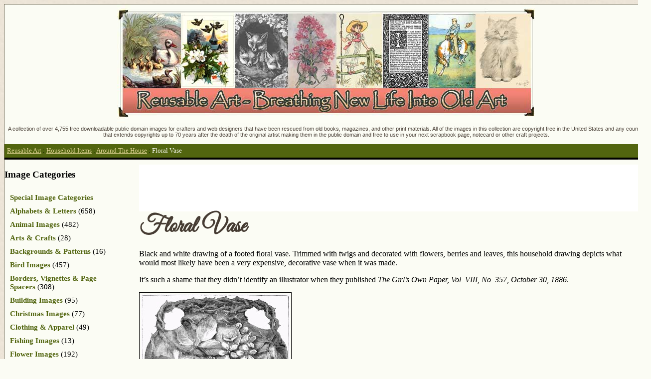

--- FILE ---
content_type: text/html; charset=UTF-8
request_url: https://www.reusableart.com/household-16.html
body_size: 9235
content:
<!DOCTYPE html>

<html lang="en-US">

<head>

<meta charset="UTF-8" />

<meta name="viewport" content="width=device-width" />

<title>Floral Vase - ReusableArt.com</title>

<meta name="viewport" content="width=device-width, initial-scale=1"/>

<link rel="profile" href="http://gmpg.org/xfn/11" />



<script type="text/javascript">
/* <![CDATA[ */
window.JetpackScriptData = {"site":{"icon":"","title":"ReusableArt.com","host":"unknown","is_wpcom_platform":false}};
/* ]]> */
</script>
<meta name='robots' content='index, follow, max-image-preview:large, max-snippet:-1, max-video-preview:-1' />
	<style>img:is([sizes="auto" i], [sizes^="auto," i]) { contain-intrinsic-size: 3000px 1500px }</style>
	
	<!-- This site is optimized with the Yoast SEO plugin v25.5 - https://yoast.com/wordpress/plugins/seo/ -->
	<meta name="description" content="Black and white drawing of a footed floral vase." />
	<link rel="canonical" href="https://www.reusableart.com/household-16.html" />
	<meta property="og:locale" content="en_US" />
	<meta property="og:type" content="article" />
	<meta property="og:title" content="Floral Vase - ReusableArt.com" />
	<meta property="og:description" content="Black and white drawing of a footed floral vase." />
	<meta property="og:url" content="https://www.reusableart.com/household-16.html" />
	<meta property="og:site_name" content="ReusableArt.com" />
	<meta property="article:published_time" content="2012-03-28T03:54:19+00:00" />
	<meta property="article:modified_time" content="2014-03-15T03:55:06+00:00" />
	<meta property="og:image" content="https://www.reusableart.com/wp-content/uploads/2014/03/household-16.jpg" />
	<meta property="og:image:width" content="300" />
	<meta property="og:image:height" content="254" />
	<meta property="og:image:type" content="image/jpeg" />
	<meta name="author" content="Michele" />
	<meta name="twitter:label1" content="Written by" />
	<meta name="twitter:data1" content="Michele" />
	<script type="application/ld+json" class="yoast-schema-graph">{"@context":"https://schema.org","@graph":[{"@type":"WebPage","@id":"https://www.reusableart.com/household-16.html","url":"https://www.reusableart.com/household-16.html","name":"Floral Vase - ReusableArt.com","isPartOf":{"@id":"https://www.reusableart.com/#website"},"primaryImageOfPage":{"@id":"https://www.reusableart.com/household-16.html#primaryimage"},"image":{"@id":"https://www.reusableart.com/household-16.html#primaryimage"},"thumbnailUrl":"https://www.reusableart.com/wp-content/uploads/2014/03/household-16.jpg","datePublished":"2012-03-28T03:54:19+00:00","dateModified":"2014-03-15T03:55:06+00:00","author":{"@id":"https://www.reusableart.com/#/schema/person/d7dfec51f6392d1fa0128c9e32fd4d8a"},"description":"Black and white drawing of a footed floral vase.","breadcrumb":{"@id":"https://www.reusableart.com/household-16.html#breadcrumb"},"inLanguage":"en-US","potentialAction":[{"@type":"ReadAction","target":["https://www.reusableart.com/household-16.html"]}]},{"@type":"ImageObject","inLanguage":"en-US","@id":"https://www.reusableart.com/household-16.html#primaryimage","url":"https://www.reusableart.com/wp-content/uploads/2014/03/household-16.jpg","contentUrl":"https://www.reusableart.com/wp-content/uploads/2014/03/household-16.jpg","width":300,"height":254},{"@type":"BreadcrumbList","@id":"https://www.reusableart.com/household-16.html#breadcrumb","itemListElement":[{"@type":"ListItem","position":1,"name":"Reusable Art","item":"https://www.reusableart.com/"},{"@type":"ListItem","position":2,"name":"Household Items","item":"https://www.reusableart.com/house"},{"@type":"ListItem","position":3,"name":"Around The House","item":"https://www.reusableart.com/house/household-items"},{"@type":"ListItem","position":4,"name":"Floral Vase"}]},{"@type":"WebSite","@id":"https://www.reusableart.com/#website","url":"https://www.reusableart.com/","name":"ReusableArt.com","description":"","potentialAction":[{"@type":"SearchAction","target":{"@type":"EntryPoint","urlTemplate":"https://www.reusableart.com/?s={search_term_string}"},"query-input":{"@type":"PropertyValueSpecification","valueRequired":true,"valueName":"search_term_string"}}],"inLanguage":"en-US"},{"@type":"Person","@id":"https://www.reusableart.com/#/schema/person/d7dfec51f6392d1fa0128c9e32fd4d8a","name":"Michele","image":{"@type":"ImageObject","inLanguage":"en-US","@id":"https://www.reusableart.com/#/schema/person/image/","url":"https://secure.gravatar.com/avatar/0dab669fe67f05d987d37553038ea21e7b6348062eb4b51177bd61ff7e79fe2b?s=96&d=mm&r=g","contentUrl":"https://secure.gravatar.com/avatar/0dab669fe67f05d987d37553038ea21e7b6348062eb4b51177bd61ff7e79fe2b?s=96&d=mm&r=g","caption":"Michele"}}]}</script>
	<!-- / Yoast SEO plugin. -->


<link rel='dns-prefetch' href='//secure.gravatar.com' />
<link rel='dns-prefetch' href='//stats.wp.com' />
<link rel='dns-prefetch' href='//v0.wordpress.com' />
<link rel="alternate" type="application/rss+xml" title="ReusableArt.com &raquo; Feed" href="https://www.reusableart.com/feed" />
<link rel="alternate" type="application/rss+xml" title="ReusableArt.com &raquo; Comments Feed" href="https://www.reusableart.com/comments/feed" />
<script type="text/javascript">
/* <![CDATA[ */
window._wpemojiSettings = {"baseUrl":"https:\/\/s.w.org\/images\/core\/emoji\/16.0.1\/72x72\/","ext":".png","svgUrl":"https:\/\/s.w.org\/images\/core\/emoji\/16.0.1\/svg\/","svgExt":".svg","source":{"concatemoji":"https:\/\/www.reusableart.com\/wp-includes\/js\/wp-emoji-release.min.js?ver=6.8.3"}};
/*! This file is auto-generated */
!function(s,n){var o,i,e;function c(e){try{var t={supportTests:e,timestamp:(new Date).valueOf()};sessionStorage.setItem(o,JSON.stringify(t))}catch(e){}}function p(e,t,n){e.clearRect(0,0,e.canvas.width,e.canvas.height),e.fillText(t,0,0);var t=new Uint32Array(e.getImageData(0,0,e.canvas.width,e.canvas.height).data),a=(e.clearRect(0,0,e.canvas.width,e.canvas.height),e.fillText(n,0,0),new Uint32Array(e.getImageData(0,0,e.canvas.width,e.canvas.height).data));return t.every(function(e,t){return e===a[t]})}function u(e,t){e.clearRect(0,0,e.canvas.width,e.canvas.height),e.fillText(t,0,0);for(var n=e.getImageData(16,16,1,1),a=0;a<n.data.length;a++)if(0!==n.data[a])return!1;return!0}function f(e,t,n,a){switch(t){case"flag":return n(e,"\ud83c\udff3\ufe0f\u200d\u26a7\ufe0f","\ud83c\udff3\ufe0f\u200b\u26a7\ufe0f")?!1:!n(e,"\ud83c\udde8\ud83c\uddf6","\ud83c\udde8\u200b\ud83c\uddf6")&&!n(e,"\ud83c\udff4\udb40\udc67\udb40\udc62\udb40\udc65\udb40\udc6e\udb40\udc67\udb40\udc7f","\ud83c\udff4\u200b\udb40\udc67\u200b\udb40\udc62\u200b\udb40\udc65\u200b\udb40\udc6e\u200b\udb40\udc67\u200b\udb40\udc7f");case"emoji":return!a(e,"\ud83e\udedf")}return!1}function g(e,t,n,a){var r="undefined"!=typeof WorkerGlobalScope&&self instanceof WorkerGlobalScope?new OffscreenCanvas(300,150):s.createElement("canvas"),o=r.getContext("2d",{willReadFrequently:!0}),i=(o.textBaseline="top",o.font="600 32px Arial",{});return e.forEach(function(e){i[e]=t(o,e,n,a)}),i}function t(e){var t=s.createElement("script");t.src=e,t.defer=!0,s.head.appendChild(t)}"undefined"!=typeof Promise&&(o="wpEmojiSettingsSupports",i=["flag","emoji"],n.supports={everything:!0,everythingExceptFlag:!0},e=new Promise(function(e){s.addEventListener("DOMContentLoaded",e,{once:!0})}),new Promise(function(t){var n=function(){try{var e=JSON.parse(sessionStorage.getItem(o));if("object"==typeof e&&"number"==typeof e.timestamp&&(new Date).valueOf()<e.timestamp+604800&&"object"==typeof e.supportTests)return e.supportTests}catch(e){}return null}();if(!n){if("undefined"!=typeof Worker&&"undefined"!=typeof OffscreenCanvas&&"undefined"!=typeof URL&&URL.createObjectURL&&"undefined"!=typeof Blob)try{var e="postMessage("+g.toString()+"("+[JSON.stringify(i),f.toString(),p.toString(),u.toString()].join(",")+"));",a=new Blob([e],{type:"text/javascript"}),r=new Worker(URL.createObjectURL(a),{name:"wpTestEmojiSupports"});return void(r.onmessage=function(e){c(n=e.data),r.terminate(),t(n)})}catch(e){}c(n=g(i,f,p,u))}t(n)}).then(function(e){for(var t in e)n.supports[t]=e[t],n.supports.everything=n.supports.everything&&n.supports[t],"flag"!==t&&(n.supports.everythingExceptFlag=n.supports.everythingExceptFlag&&n.supports[t]);n.supports.everythingExceptFlag=n.supports.everythingExceptFlag&&!n.supports.flag,n.DOMReady=!1,n.readyCallback=function(){n.DOMReady=!0}}).then(function(){return e}).then(function(){var e;n.supports.everything||(n.readyCallback(),(e=n.source||{}).concatemoji?t(e.concatemoji):e.wpemoji&&e.twemoji&&(t(e.twemoji),t(e.wpemoji)))}))}((window,document),window._wpemojiSettings);
/* ]]> */
</script>
<style id='wp-emoji-styles-inline-css' type='text/css'>

	img.wp-smiley, img.emoji {
		display: inline !important;
		border: none !important;
		box-shadow: none !important;
		height: 1em !important;
		width: 1em !important;
		margin: 0 0.07em !important;
		vertical-align: -0.1em !important;
		background: none !important;
		padding: 0 !important;
	}
</style>
<link rel='stylesheet' id='wp-block-library-css' href='https://www.reusableart.com/wp-includes/css/dist/block-library/style.min.css?ver=6.8.3' type='text/css' media='all' />
<style id='classic-theme-styles-inline-css' type='text/css'>
/*! This file is auto-generated */
.wp-block-button__link{color:#fff;background-color:#32373c;border-radius:9999px;box-shadow:none;text-decoration:none;padding:calc(.667em + 2px) calc(1.333em + 2px);font-size:1.125em}.wp-block-file__button{background:#32373c;color:#fff;text-decoration:none}
</style>
<link rel='stylesheet' id='mediaelement-css' href='https://www.reusableart.com/wp-includes/js/mediaelement/mediaelementplayer-legacy.min.css?ver=4.2.17' type='text/css' media='all' />
<link rel='stylesheet' id='wp-mediaelement-css' href='https://www.reusableart.com/wp-includes/js/mediaelement/wp-mediaelement.min.css?ver=6.8.3' type='text/css' media='all' />
<style id='jetpack-sharing-buttons-style-inline-css' type='text/css'>
.jetpack-sharing-buttons__services-list{display:flex;flex-direction:row;flex-wrap:wrap;gap:0;list-style-type:none;margin:5px;padding:0}.jetpack-sharing-buttons__services-list.has-small-icon-size{font-size:12px}.jetpack-sharing-buttons__services-list.has-normal-icon-size{font-size:16px}.jetpack-sharing-buttons__services-list.has-large-icon-size{font-size:24px}.jetpack-sharing-buttons__services-list.has-huge-icon-size{font-size:36px}@media print{.jetpack-sharing-buttons__services-list{display:none!important}}.editor-styles-wrapper .wp-block-jetpack-sharing-buttons{gap:0;padding-inline-start:0}ul.jetpack-sharing-buttons__services-list.has-background{padding:1.25em 2.375em}
</style>
<style id='global-styles-inline-css' type='text/css'>
:root{--wp--preset--aspect-ratio--square: 1;--wp--preset--aspect-ratio--4-3: 4/3;--wp--preset--aspect-ratio--3-4: 3/4;--wp--preset--aspect-ratio--3-2: 3/2;--wp--preset--aspect-ratio--2-3: 2/3;--wp--preset--aspect-ratio--16-9: 16/9;--wp--preset--aspect-ratio--9-16: 9/16;--wp--preset--color--black: #000000;--wp--preset--color--cyan-bluish-gray: #abb8c3;--wp--preset--color--white: #ffffff;--wp--preset--color--pale-pink: #f78da7;--wp--preset--color--vivid-red: #cf2e2e;--wp--preset--color--luminous-vivid-orange: #ff6900;--wp--preset--color--luminous-vivid-amber: #fcb900;--wp--preset--color--light-green-cyan: #7bdcb5;--wp--preset--color--vivid-green-cyan: #00d084;--wp--preset--color--pale-cyan-blue: #8ed1fc;--wp--preset--color--vivid-cyan-blue: #0693e3;--wp--preset--color--vivid-purple: #9b51e0;--wp--preset--gradient--vivid-cyan-blue-to-vivid-purple: linear-gradient(135deg,rgba(6,147,227,1) 0%,rgb(155,81,224) 100%);--wp--preset--gradient--light-green-cyan-to-vivid-green-cyan: linear-gradient(135deg,rgb(122,220,180) 0%,rgb(0,208,130) 100%);--wp--preset--gradient--luminous-vivid-amber-to-luminous-vivid-orange: linear-gradient(135deg,rgba(252,185,0,1) 0%,rgba(255,105,0,1) 100%);--wp--preset--gradient--luminous-vivid-orange-to-vivid-red: linear-gradient(135deg,rgba(255,105,0,1) 0%,rgb(207,46,46) 100%);--wp--preset--gradient--very-light-gray-to-cyan-bluish-gray: linear-gradient(135deg,rgb(238,238,238) 0%,rgb(169,184,195) 100%);--wp--preset--gradient--cool-to-warm-spectrum: linear-gradient(135deg,rgb(74,234,220) 0%,rgb(151,120,209) 20%,rgb(207,42,186) 40%,rgb(238,44,130) 60%,rgb(251,105,98) 80%,rgb(254,248,76) 100%);--wp--preset--gradient--blush-light-purple: linear-gradient(135deg,rgb(255,206,236) 0%,rgb(152,150,240) 100%);--wp--preset--gradient--blush-bordeaux: linear-gradient(135deg,rgb(254,205,165) 0%,rgb(254,45,45) 50%,rgb(107,0,62) 100%);--wp--preset--gradient--luminous-dusk: linear-gradient(135deg,rgb(255,203,112) 0%,rgb(199,81,192) 50%,rgb(65,88,208) 100%);--wp--preset--gradient--pale-ocean: linear-gradient(135deg,rgb(255,245,203) 0%,rgb(182,227,212) 50%,rgb(51,167,181) 100%);--wp--preset--gradient--electric-grass: linear-gradient(135deg,rgb(202,248,128) 0%,rgb(113,206,126) 100%);--wp--preset--gradient--midnight: linear-gradient(135deg,rgb(2,3,129) 0%,rgb(40,116,252) 100%);--wp--preset--font-size--small: 13px;--wp--preset--font-size--medium: 20px;--wp--preset--font-size--large: 36px;--wp--preset--font-size--x-large: 42px;--wp--preset--spacing--20: 0.44rem;--wp--preset--spacing--30: 0.67rem;--wp--preset--spacing--40: 1rem;--wp--preset--spacing--50: 1.5rem;--wp--preset--spacing--60: 2.25rem;--wp--preset--spacing--70: 3.38rem;--wp--preset--spacing--80: 5.06rem;--wp--preset--shadow--natural: 6px 6px 9px rgba(0, 0, 0, 0.2);--wp--preset--shadow--deep: 12px 12px 50px rgba(0, 0, 0, 0.4);--wp--preset--shadow--sharp: 6px 6px 0px rgba(0, 0, 0, 0.2);--wp--preset--shadow--outlined: 6px 6px 0px -3px rgba(255, 255, 255, 1), 6px 6px rgba(0, 0, 0, 1);--wp--preset--shadow--crisp: 6px 6px 0px rgba(0, 0, 0, 1);}:where(.is-layout-flex){gap: 0.5em;}:where(.is-layout-grid){gap: 0.5em;}body .is-layout-flex{display: flex;}.is-layout-flex{flex-wrap: wrap;align-items: center;}.is-layout-flex > :is(*, div){margin: 0;}body .is-layout-grid{display: grid;}.is-layout-grid > :is(*, div){margin: 0;}:where(.wp-block-columns.is-layout-flex){gap: 2em;}:where(.wp-block-columns.is-layout-grid){gap: 2em;}:where(.wp-block-post-template.is-layout-flex){gap: 1.25em;}:where(.wp-block-post-template.is-layout-grid){gap: 1.25em;}.has-black-color{color: var(--wp--preset--color--black) !important;}.has-cyan-bluish-gray-color{color: var(--wp--preset--color--cyan-bluish-gray) !important;}.has-white-color{color: var(--wp--preset--color--white) !important;}.has-pale-pink-color{color: var(--wp--preset--color--pale-pink) !important;}.has-vivid-red-color{color: var(--wp--preset--color--vivid-red) !important;}.has-luminous-vivid-orange-color{color: var(--wp--preset--color--luminous-vivid-orange) !important;}.has-luminous-vivid-amber-color{color: var(--wp--preset--color--luminous-vivid-amber) !important;}.has-light-green-cyan-color{color: var(--wp--preset--color--light-green-cyan) !important;}.has-vivid-green-cyan-color{color: var(--wp--preset--color--vivid-green-cyan) !important;}.has-pale-cyan-blue-color{color: var(--wp--preset--color--pale-cyan-blue) !important;}.has-vivid-cyan-blue-color{color: var(--wp--preset--color--vivid-cyan-blue) !important;}.has-vivid-purple-color{color: var(--wp--preset--color--vivid-purple) !important;}.has-black-background-color{background-color: var(--wp--preset--color--black) !important;}.has-cyan-bluish-gray-background-color{background-color: var(--wp--preset--color--cyan-bluish-gray) !important;}.has-white-background-color{background-color: var(--wp--preset--color--white) !important;}.has-pale-pink-background-color{background-color: var(--wp--preset--color--pale-pink) !important;}.has-vivid-red-background-color{background-color: var(--wp--preset--color--vivid-red) !important;}.has-luminous-vivid-orange-background-color{background-color: var(--wp--preset--color--luminous-vivid-orange) !important;}.has-luminous-vivid-amber-background-color{background-color: var(--wp--preset--color--luminous-vivid-amber) !important;}.has-light-green-cyan-background-color{background-color: var(--wp--preset--color--light-green-cyan) !important;}.has-vivid-green-cyan-background-color{background-color: var(--wp--preset--color--vivid-green-cyan) !important;}.has-pale-cyan-blue-background-color{background-color: var(--wp--preset--color--pale-cyan-blue) !important;}.has-vivid-cyan-blue-background-color{background-color: var(--wp--preset--color--vivid-cyan-blue) !important;}.has-vivid-purple-background-color{background-color: var(--wp--preset--color--vivid-purple) !important;}.has-black-border-color{border-color: var(--wp--preset--color--black) !important;}.has-cyan-bluish-gray-border-color{border-color: var(--wp--preset--color--cyan-bluish-gray) !important;}.has-white-border-color{border-color: var(--wp--preset--color--white) !important;}.has-pale-pink-border-color{border-color: var(--wp--preset--color--pale-pink) !important;}.has-vivid-red-border-color{border-color: var(--wp--preset--color--vivid-red) !important;}.has-luminous-vivid-orange-border-color{border-color: var(--wp--preset--color--luminous-vivid-orange) !important;}.has-luminous-vivid-amber-border-color{border-color: var(--wp--preset--color--luminous-vivid-amber) !important;}.has-light-green-cyan-border-color{border-color: var(--wp--preset--color--light-green-cyan) !important;}.has-vivid-green-cyan-border-color{border-color: var(--wp--preset--color--vivid-green-cyan) !important;}.has-pale-cyan-blue-border-color{border-color: var(--wp--preset--color--pale-cyan-blue) !important;}.has-vivid-cyan-blue-border-color{border-color: var(--wp--preset--color--vivid-cyan-blue) !important;}.has-vivid-purple-border-color{border-color: var(--wp--preset--color--vivid-purple) !important;}.has-vivid-cyan-blue-to-vivid-purple-gradient-background{background: var(--wp--preset--gradient--vivid-cyan-blue-to-vivid-purple) !important;}.has-light-green-cyan-to-vivid-green-cyan-gradient-background{background: var(--wp--preset--gradient--light-green-cyan-to-vivid-green-cyan) !important;}.has-luminous-vivid-amber-to-luminous-vivid-orange-gradient-background{background: var(--wp--preset--gradient--luminous-vivid-amber-to-luminous-vivid-orange) !important;}.has-luminous-vivid-orange-to-vivid-red-gradient-background{background: var(--wp--preset--gradient--luminous-vivid-orange-to-vivid-red) !important;}.has-very-light-gray-to-cyan-bluish-gray-gradient-background{background: var(--wp--preset--gradient--very-light-gray-to-cyan-bluish-gray) !important;}.has-cool-to-warm-spectrum-gradient-background{background: var(--wp--preset--gradient--cool-to-warm-spectrum) !important;}.has-blush-light-purple-gradient-background{background: var(--wp--preset--gradient--blush-light-purple) !important;}.has-blush-bordeaux-gradient-background{background: var(--wp--preset--gradient--blush-bordeaux) !important;}.has-luminous-dusk-gradient-background{background: var(--wp--preset--gradient--luminous-dusk) !important;}.has-pale-ocean-gradient-background{background: var(--wp--preset--gradient--pale-ocean) !important;}.has-electric-grass-gradient-background{background: var(--wp--preset--gradient--electric-grass) !important;}.has-midnight-gradient-background{background: var(--wp--preset--gradient--midnight) !important;}.has-small-font-size{font-size: var(--wp--preset--font-size--small) !important;}.has-medium-font-size{font-size: var(--wp--preset--font-size--medium) !important;}.has-large-font-size{font-size: var(--wp--preset--font-size--large) !important;}.has-x-large-font-size{font-size: var(--wp--preset--font-size--x-large) !important;}
:where(.wp-block-post-template.is-layout-flex){gap: 1.25em;}:where(.wp-block-post-template.is-layout-grid){gap: 1.25em;}
:where(.wp-block-columns.is-layout-flex){gap: 2em;}:where(.wp-block-columns.is-layout-grid){gap: 2em;}
:root :where(.wp-block-pullquote){font-size: 1.5em;line-height: 1.6;}
</style>
<link rel='stylesheet' id='yarpp-thumbnails-css' href='https://www.reusableart.com/wp-content/themes/baseline/yarp-style.css' type='text/css' media='all' />
<link rel='stylesheet' id='baseline-style-css' href='https://www.reusableart.com/wp-content/themes/baseline/style.css?ver=6.8.3' type='text/css' media='all' />
<link rel="https://api.w.org/" href="https://www.reusableart.com/wp-json/" /><link rel="alternate" title="JSON" type="application/json" href="https://www.reusableart.com/wp-json/wp/v2/posts/2692" /><link rel="EditURI" type="application/rsd+xml" title="RSD" href="https://www.reusableart.com/xmlrpc.php?rsd" />
<meta name="generator" content="WordPress 6.8.3" />
<link rel='shortlink' href='https://wp.me/p4NtmG-Hq' />
<link rel="alternate" title="oEmbed (JSON)" type="application/json+oembed" href="https://www.reusableart.com/wp-json/oembed/1.0/embed?url=https%3A%2F%2Fwww.reusableart.com%2Fhousehold-16.html" />
<link rel="alternate" title="oEmbed (XML)" type="text/xml+oembed" href="https://www.reusableart.com/wp-json/oembed/1.0/embed?url=https%3A%2F%2Fwww.reusableart.com%2Fhousehold-16.html&#038;format=xml" />
	<style>img#wpstats{display:none}</style>
		
</head>



<body>



<div style="width:1290px; margin:auto;background:#fbfcf4;border:1px solid #716a55">



<div class="site-branding">

<div style="padding-top:230px;margin:0px;">

<p style="font-size:0.7em; text-align:center">A collection of over 4,755 free downloadable public domain images for crafters and web designers that have been rescued from old books, magazines, and other print materials. All of the images in this collection are copyright free in the United States and any country that extends copyrights up to 70 years after the death of the original artist making them in the public domain and free to use in your next scrapbook page, notecard or other craft projects.

</p>

</div>

</div>


<p id="breadcrumbs"><span><span><a href="https://www.reusableart.com/">Reusable Art</a></span> : <span><a href="https://www.reusableart.com/house">Household Items</a></span> : <span><a href="https://www.reusableart.com/house/household-items">Around The House</a></span> : <span class="breadcrumb_last" aria-current="page">Floral Vase</span></span></p>

<div id="page" class="hfeed site">





	<div id="main" class="site-main">


	<div id="primary" class="content-area">

		<div id="content" class="site-content" role="main">



		
			
<article id="post-2692" class="post-2692 post type-post status-publish format-standard has-post-thumbnail hentry category-household-items category-house">

<div style="background:white; border:1px solid 52650F;">
<script async src="//pagead2.googlesyndication.com/pagead/js/adsbygoogle.js"></script>
<!-- ra-post-top -->
<ins class="adsbygoogle"
     style="display:inline-block;width:728px;height:90px"
     data-ad-client="ca-pub-0037071740689132"
     data-ad-slot="1505918410"></ins>
<script>
(adsbygoogle = window.adsbygoogle || []).push({});
</script>
</div>

	<header class="entry-header">

		<h1 class="entry-title">Floral Vase</h1>

<div class="entry-content">

		<p>Black and white drawing of a footed floral vase. Trimmed with twigs and decorated with flowers, berries and leaves, this household drawing depicts what would most likely have been a very expensive, decorative vase when it was made.</p>
<p>It&#8217;s such a shame that they didn&#8217;t identify an illustrator when they published <i>The Girl&#8217;s Own Paper, Vol. VIII, No. 357, October 30, 1886</i>.</p>
<p><img fetchpriority="high" decoding="async" src="https://www.reusableart.com/wp-content/uploads/2014/03/household-16.jpg" alt="Floral Vase" width="300" height="254" class="alignnone size-full wp-image-2693" /></p>
<p style="color:#aa9977;font-size:0.8em">This image is copyright free and in the public domain anywhere that extends copyrights 70 years after death or at least 120 years after publication when the original illustrator is unknown. </p>
<br clear="all" />

<hr />

<div style="width:950px; height:90px; border:1px solid #52650F; background:white;margin-left:15px; padding:10px; text-align:center;">
<script async src="//pagead2.googlesyndication.com/pagead/js/adsbygoogle.js"></script>
<!-- ra-photo.tpl-2 -->
<ins class="adsbygoogle"
     style="display:inline-block;width:728px;height:90px"
     data-ad-client="ca-pub-0037071740689132"
     data-ad-slot="5119522745"></ins>
<script>
(adsbygoogle = window.adsbygoogle || []).push({});
</script>
</div>

<div style="border:2px solid #52650f;margin-top:20px;">
<div class='yarpp yarpp-related yarpp-related-website yarpp-template-thumbnails'>
<!-- YARPP Thumbnails -->
<h3>Related posts:</h3>
<div class="yarpp-thumbnails-horizontal">
<a class='yarpp-thumbnail' rel='norewrite' href='https://www.reusableart.com/steamer-trunk-williams.html' title='Vintage Trunk Drawing'>
<img width="120" height="120" src="https://www.reusableart.com/wp-content/uploads/2014/03/steamer-trunk-williams-120x120.jpg" class="attachment-yarpp-thumbnail size-yarpp-thumbnail wp-post-image" alt="" data-pin-nopin="true" decoding="async" loading="lazy" srcset="https://www.reusableart.com/wp-content/uploads/2014/03/steamer-trunk-williams-120x120.jpg 120w, https://www.reusableart.com/wp-content/uploads/2014/03/steamer-trunk-williams-150x150.jpg 150w" sizes="auto, (max-width: 120px) 100vw, 120px" /><span class="yarpp-thumbnail-title">Vintage Trunk Drawing</span></a>
<a class='yarpp-thumbnail' rel='norewrite' href='https://www.reusableart.com/quiver-bow-bewick.html' title='Quiver of Arrows &#038; Bow'>
<img width="120" height="120" src="https://www.reusableart.com/wp-content/uploads/2014/03/quiver-bow-bewick-120x120.jpg" class="attachment-yarpp-thumbnail size-yarpp-thumbnail wp-post-image" alt="" data-pin-nopin="true" decoding="async" loading="lazy" srcset="https://www.reusableart.com/wp-content/uploads/2014/03/quiver-bow-bewick-120x120.jpg 120w, https://www.reusableart.com/wp-content/uploads/2014/03/quiver-bow-bewick-150x150.jpg 150w" sizes="auto, (max-width: 120px) 100vw, 120px" /><span class="yarpp-thumbnail-title">Quiver of Arrows &#038; Bow</span></a>
<a class='yarpp-thumbnail' rel='norewrite' href='https://www.reusableart.com/household-19.html' title='Wooden Crate Drawing'>
<img width="110" height="56" src="https://www.reusableart.com/wp-content/uploads/2014/03/household-19.jpg" class="attachment-yarpp-thumbnail size-yarpp-thumbnail wp-post-image" alt="" data-pin-nopin="true" decoding="async" loading="lazy" /><span class="yarpp-thumbnail-title">Wooden Crate Drawing</span></a>
<a class='yarpp-thumbnail' rel='norewrite' href='https://www.reusableart.com/trunk-01.html' title='Steamer Trunk Drawing'>
<img width="106" height="62" src="https://www.reusableart.com/wp-content/uploads/2014/03/trunk-01.jpg" class="attachment-yarpp-thumbnail size-yarpp-thumbnail wp-post-image" alt="" data-pin-nopin="true" decoding="async" loading="lazy" /><span class="yarpp-thumbnail-title">Steamer Trunk Drawing</span></a>
<a class='yarpp-thumbnail' rel='norewrite' href='https://www.reusableart.com/household-12.html' title='Feather Duster Drawing'>
<img width="120" height="110" src="https://www.reusableart.com/wp-content/uploads/2014/03/household-12-120x110.jpg" class="attachment-yarpp-thumbnail size-yarpp-thumbnail wp-post-image" alt="" data-pin-nopin="true" decoding="async" loading="lazy" /><span class="yarpp-thumbnail-title">Feather Duster Drawing</span></a>
</div>
</div>
</div>





</div>

		

	</header><!-- .entry-header -->



	

	</div><!-- .entry-content -->



	<footer class="entry-meta" >







 

	</footer><!-- .entry-meta -->

</article><!-- #post-## -->


			
	





<!-- removed text for prior and previous posts since using related -->







	</nav><!-- #nav-below -->

	


			


		


		</div><!-- #content -->

	</div><!-- #primary -->




<div id="secondary" class="widget-area" role="complementary" style="border-top:4px solid black">

<h3>Image Categories</h3>

<div style="padding-left:7px;padding-bottom:5px">
<p><a href="http://www.reusableart.com/special-image-categories">Special Image Categories</a></p>

<p><a href="https://www.reusableart.com/alphabets_letters">Alphabets &amp; Letters</a> (658)</p><p><a href="https://www.reusableart.com/animals">Animal Images</a> (482)</p><p><a href="https://www.reusableart.com/arts-crafts">Arts &amp; Crafts</a> (28)</p><p><a href="https://www.reusableart.com/backgrounds">Backgrounds &amp; Patterns</a> (16)</p><p><a href="https://www.reusableart.com/birds">Bird Images</a> (457)</p><p><a href="https://www.reusableart.com/vignettes">Borders, Vignettes &amp; Page Spacers</a> (308)</p><p><a href="https://www.reusableart.com/buildings">Building Images</a> (95)</p><p><a href="https://www.reusableart.com/christmas">Christmas Images</a> (77)</p><p><a href="https://www.reusableart.com/clothing_and_apparel">Clothing &amp; Apparel</a> (49)</p><p><a href="https://www.reusableart.com/fishing">Fishing Images</a> (13)</p><p><a href="https://www.reusableart.com/flowers">Flower Images</a> (192)</p><p><a href="https://www.reusableart.com/food">Food Images</a> (70)</p><p><a href="https://www.reusableart.com/gardening">Gardening Images</a> (16)</p><p><a href="https://www.reusableart.com/holidays">Holiday Images</a> (46)</p><p><a href="https://www.reusableart.com/house">Household Items</a> (67)</p><p><a href="https://www.reusableart.com/insects">Insects, Bugs &amp; Creepy Crawlies</a> (107)</p><p><a href="https://www.reusableart.com/landscapes">Landscape Images</a> (42)</p><p><a href="https://www.reusableart.com/music">Music Images</a> (27)</p><p><a href="https://www.reusableart.com/mythology">Mythology Images</a> (47)</p><p><a href="https://www.reusableart.com/nautical">Nautical &amp; Sealife Images</a> (56)</p><p><a href="https://www.reusableart.com/people">People</a> (438)</p><p><a href="https://www.reusableart.com/plants">Plant Drawings</a> (27)</p><p><a href="https://www.reusableart.com/schools">School Images</a> (6)</p><p><a href="https://www.reusableart.com/science">Science Images</a> (22)</p><p><a href="https://www.reusableart.com/sets">Sets of Images</a> (53)</p><p><a href="https://www.reusableart.com/timepieces">Timepieces</a> (12)</p><p><a href="https://www.reusableart.com/toys">Toy Images</a> (30)</p><p><a href="https://www.reusableart.com/transportation">Transportation Images</a> (38)</p><p><a href="https://www.reusableart.com/trees">Tree Drawings</a> (36)</p><p><a href="https://www.reusableart.com/vintage-maps">Vintage Maps</a> (20)</p>
</div>

		
		<aside id="search-2" class="widget widget_search">	<form method="get" id="searchform" class="searchform" action="https://www.reusableart.com/" role="search">
		<label for="s" class="screen-reader-text">Search</label>
		<input type="search" class="field" name="s" value="" id="s" placeholder="Search &hellip;" />
		<input type="submit" class="submit" id="searchsubmit" value="Search" />
	</form>
</aside>
	</div><!-- #secondary -->
	</div><!-- #main -->

	<footer id="colophon" class="site-footer" role="content info">




<div id="pw">
		<div class="site-info">

			Copyright &copy; 2008 - 2025 - ReusableArt.com and Michele Tway

		</div><!-- .site-info -->



<p>The images presented on Reusable Art are in the public domain as per the Berne Convention Standards. Each was selected by a crafter for use by other crafters and organized in a method that makes sense to me.<br /> Please visit our <a href="http://www.reusableart.com/about">About Us</a> page for information on copyrights and image use.</p>

<div class="footmen">
<ul>
<li class="page_item page-item-9790"><a href="https://www.reusableart.com/about">About Reusable Art</a></li>
<li class="page_item page-item-11517"><a href="https://www.reusableart.com/commercial-image-use">Commercial Image Use</a></li>
<li class="page_item page-item-9800 page_item_has_children"><a href="https://www.reusableart.com/ideas">Crafty Ideas</a></li>
<li class="page_item page-item-9797"><a href="https://www.reusableart.com/link-us">Link to Us</a></li>
<li class="page_item page-item-9795"><a href="https://www.reusableart.com/resources">Other Graphics &#038; Art Resources</a></li>
<li class="page_item page-item-9891"><a href="https://www.reusableart.com/privacy-policy">Privacy Policy</a></li>
<li class="page_item page-item-9788"><a href="https://www.reusableart.com/special-image-categories">Special Image Categories</a></li>
</ul>
</div>


</div>


		
		
		
		

	</footer><!-- #colophon -->

</div><!-- #page -->



<script type="speculationrules">
{"prefetch":[{"source":"document","where":{"and":[{"href_matches":"\/*"},{"not":{"href_matches":["\/wp-*.php","\/wp-admin\/*","\/wp-content\/uploads\/*","\/wp-content\/*","\/wp-content\/plugins\/*","\/wp-content\/themes\/baseline\/*","\/*\\?(.+)"]}},{"not":{"selector_matches":"a[rel~=\"nofollow\"]"}},{"not":{"selector_matches":".no-prefetch, .no-prefetch a"}}]},"eagerness":"conservative"}]}
</script>
<script type="importmap" id="wp-importmap">
{"imports":{"@wordpress\/interactivity":"https:\/\/www.reusableart.com\/wp-includes\/js\/dist\/script-modules\/interactivity\/index.min.js?ver=55aebb6e0a16726baffb"}}
</script>
<script type="module" src="https://www.reusableart.com/wp-content/plugins/jetpack/jetpack_vendor/automattic/jetpack-forms/src/contact-form/../../dist/modules/form/view.js?ver=14.8" id="jp-forms-view-js-module"></script>
<link rel="modulepreload" href="https://www.reusableart.com/wp-includes/js/dist/script-modules/interactivity/index.min.js?ver=55aebb6e0a16726baffb" id="@wordpress/interactivity-js-modulepreload"><script type="application/json" id="wp-script-module-data-@wordpress/interactivity">
{"config":{"jetpack/form":{"error_types":{"is_required":"This field is required.","invalid_form_empty":"The form you are trying to submit is empty.","invalid_form":"Please fill out the form correctly."}}}}
</script>
<link rel='stylesheet' id='yarppRelatedCss-css' href='https://www.reusableart.com/wp-content/plugins/yet-another-related-posts-plugin/style/related.css?ver=5.30.11' type='text/css' media='all' />
<script type="text/javascript" src="https://www.reusableart.com/wp-content/themes/baseline/js/navigation.js?ver=20120206" id="baseline-navigation-js"></script>
<script type="text/javascript" src="https://www.reusableart.com/wp-content/themes/baseline/js/skip-link-focus-fix.js?ver=20130115" id="baseline-skip-link-focus-fix-js"></script>
<script type="text/javascript" id="jetpack-stats-js-before">
/* <![CDATA[ */
_stq = window._stq || [];
_stq.push([ "view", JSON.parse("{\"v\":\"ext\",\"blog\":\"70896298\",\"post\":\"2692\",\"tz\":\"0\",\"srv\":\"www.reusableart.com\",\"j\":\"1:14.8\"}") ]);
_stq.push([ "clickTrackerInit", "70896298", "2692" ]);
/* ]]> */
</script>
<script type="text/javascript" src="https://stats.wp.com/e-202547.js" id="jetpack-stats-js" defer="defer" data-wp-strategy="defer"></script>



<script type="text/javascript">
var clicky_site_ids = clicky_site_ids || [];
clicky_site_ids.push(100753718);
(function() {
  var s = document.createElement('script');
  s.type = 'text/javascript';
  s.async = true;
  s.src = '//static.getclicky.com/js';
  ( document.getElementsByTagName('head')[0] || document.getElementsByTagName('body')[0] ).appendChild( s );
})();
</script>

</body>

</html>


--- FILE ---
content_type: text/html; charset=utf-8
request_url: https://www.google.com/recaptcha/api2/aframe
body_size: 267
content:
<!DOCTYPE HTML><html><head><meta http-equiv="content-type" content="text/html; charset=UTF-8"></head><body><script nonce="734ssEHBTZ9lXAe8SDUVLg">/** Anti-fraud and anti-abuse applications only. See google.com/recaptcha */ try{var clients={'sodar':'https://pagead2.googlesyndication.com/pagead/sodar?'};window.addEventListener("message",function(a){try{if(a.source===window.parent){var b=JSON.parse(a.data);var c=clients[b['id']];if(c){var d=document.createElement('img');d.src=c+b['params']+'&rc='+(localStorage.getItem("rc::a")?sessionStorage.getItem("rc::b"):"");window.document.body.appendChild(d);sessionStorage.setItem("rc::e",parseInt(sessionStorage.getItem("rc::e")||0)+1);localStorage.setItem("rc::h",'1763464667661');}}}catch(b){}});window.parent.postMessage("_grecaptcha_ready", "*");}catch(b){}</script></body></html>

--- FILE ---
content_type: text/css
request_url: https://www.reusableart.com/wp-content/themes/baseline/style.css?ver=6.8.3
body_size: 2279
content:
/*
Theme Name: Baseline
Layout: Sidebar-Content
*/

body {background:#fbfcf4 url(images/paper-sm.jpg) repeat}

.page {width:1290px; margin:auto;padding:0px;}
.entry-content {width: 1000px; }

.content-area {
	float: right;
	margin: 0 0 0 -260px;
	width: 100%;
 

}
.site-content {
	margin: 0 0 0 260px;
	padding:10px;
	border-top: 4px solid black;
	width: 1010px;


}
.site-main .widget-area {
	float: left;
	overflow: hidden;
	width: 260px;

}



.widget_categories ul {list-style:none; }
.widget_categories li {padding-bottom:2px; margin-left:8px}

.site-footer {
	clear: both;
	width: 99%;
margin:auto;
padding:10px;
text-align:center;
font-size:0.9em;
}


img.alignright {float:right; margin:0 0 1em 1em}
img.alignleft {float:left; margin:0 1em 1em 0}
img.aligncenter {display: block; margin-left: auto; margin-right: auto;}
img.alignnone { border:1px solid black; padding:2px;}
.alignright {float:right; }
.alignleft {float:left; }
.aligncenter {display: block; margin-left: auto; margin-right: auto}




@font-face {
	font-family: Vibes;
	src: url('images/GreatVibes-Regular.otf');
}


a {color:#1B6605}

.site-header {margin:0px; padding:0px;}
h1, .site-title {font-family:Vibes, serif; font-size:3em;padding:0px; margin:0px; color:#463C33}
.site-branding h1 {font-size:60px; padding:0px;margin:0px;padding-top:30px;text-align:center}
.site-branding h2 {font-family:Vibes; font-weight:normal; font-size:28px; text-align:center; padding:0px; margin:0px;color:#D4D3C5}
.site-branding {background:#FBFCF4 url(images/banner3.jpg) no-repeat; background-position:center top; margin:0px;padding:2px; padding-left:2px; color:#463C33;font-family:sans-serif;}

#breadcrumbs {background:#52650f; padding: 6px 5px; margin:0px; font-family:serif; font-size:0.8em}
.breadcrumb_last {color:#fbfcf4}
#breadcrumbs a {color:#e4d798}


#top-post-gallery { background:#cabd9b url(images/paper-sm.jpg) repeat; min-height:150px;border:2px solid #716a55;margin-bottom:10px}
#pw { background:#cabd9b url(images/paper-sm.jpg) repeat; border:2px solid #716a55;margin-bottom:10px}
#top-post-gallery ul {min-height:120px; background:#cabd9b url(images/paper-sm.jpg) repeat; padding-top:5px;margin:0px; margin-bottom:10px;}
.top-post-gallery ul, .top-post-gallery li {list-style-type:none; display:inline}
#top-post-gallery p {font-weight:bold;font-size:2em;font-family:Vibes;padding:0px;margin:0px; padding-top:8px;color:#716a55}

#secondary {} /* used by sidebar and recent posts display */
#secondary p {margin:0px; padding:2px 4px; width:200px;padding-top:8px}
#secondary a {font-weight:bold; text-decoration:none; color:#52650f}

.showcase {}
.showcase {padding-left:20px;padding-right:20px;padding-bottom:1px;padding-top:10px}
.showcase img {background:#52650f;padding:2px;border:5px solid white;margin:4px}





#current_page_item, wpp-4 {list-style-type:none}

.menu ul {display:block; background:#716a55;margin:0px; padding:5px; list-style-type:none}

.menu li {
display: inline;
list-style-type: none;
padding: 4px 20px 4px 4px;

margin:0px;
}

.menu li a {color:#f7f2da; font-weight:bold; text-decoration:none;}



/* settings for recent posts plugin used on homepage */

#rpfec_container {margin:0px; font-family:garamond}
.cat_title a {color:#303650; display:block; margin-bottom:0px; text-decoration:none; text-align:left; font-family:Vibes;font-size:24px; color:blue}



.rpfec_box img {padding:2px;border:1px solid #52650f;}
.rpfec_box h4 {font-size:12px; padding:3px;padding-bottom:0px;margin-bottom:0px}
.rpfec_box p {Margin:6px; margin-top:0px; font-size:14px;color:white; }
.rpfec_box p a:before {content:" ... ";}
.rpfec_box h3 a {color:tan; font-size:30px; background:#52650f}

/* settings for sidebar */

.logo2 {background: transparent url(images/fva.jpg) no-repeat;min-height:250px}
.widget-title {font-size:18px}
.widget-area {}
.widget-area ul, .widget-title {margin:2px 10px; padding:3px}
.widget-area p {font-size:15px}

/* individual posts */


/* settings for pagination */

.wp-pagenavi {background:#52650f; display:block; font-size:10px; font-family:sans-serif; min-height: 25px; padding-top:10px; border-left:5px solid #52650f}
.wp-pagenavi a, .current {
margin:3px; 
padding:6px 9px 5px 9px;
text-decoration:none;
color:#fff;
border:1px solid #e0dcdc;}

.pages {color:#fff; font-size:12px;font-weight:normal;border:1px solid #e0dcdc; padding:5px}

.current {background: #fff; color:#52650f}

.previouspostslink, .nextpostslink {font-size:12px;}

.pagination {
clear:both;
padding:20px 0;
position:relative;
font-size:13px;
line-height:14px;

}

.pagination span, .pagination a {
display:block;
float:left;
margin: 20px 2px 20px 0;
padding:6px 9px 5px 9px;
text-decoration:none;
width:auto;
color:#fff;
border:1px solid #e0dcdc;
}

.pagination a:hover{
color:#fff;
background: #ccc;
}

.pagination .current2{
padding:6px 9px 5px 9px;
background: #555;
color:#fff;
}

.pagination .inactive {color:#333}

.bq {
    border-top: 1px solid #ccc;
    border: 1px solid #ccc;
background:#cabd9b url(images/paper-sm.jpg) repeat;
display:inline;
float:left;
    color: #222;
    font-style: italic;
font-size:24px;
    margin: 15px;
    padding: 15px;    
    text-align: center; 
}  

blockquote {background:#cabd9b url(images/paper-sm2.jpeg) repeat;font-size:0.9em;font-style:italic;margin-right:10px;border:1px solid white; padding:8px}

.slider_thumbnail {padding-bottom:10px;padding-top:3px; background:red}

/* settings for recent posts by category */

#posts_by_cat {font-size:12px;font-family:sans-serif;color:#FFFFF7;text-align:center}
#posts_by_cat p {color:#4e4c4b;font-size:12px;}
#posts_by_cat table {border-collapse:separate; border-spacing: 5px}
#posts_by_cat td {vertical-align:top; background:#52650f;border:2px solid #52650f;width:22%}
#posts_by_cat h3 a {text-decoration:none; text-align:center; color:#fff;}
#posts_by_cat h3 a:visited {text-decoration:none; color:#E4E3E5 }
#posts_by_cat a:hover {text-decoration:underline}
#posts_by_cat h3 {display:block;font-size:16px; margin:0px; padding: 0px; padding:4px; font-weight:normal; background:#52650f}
#posts_by_cat img a {display:inline-block;}

.parent-cat {font-family:Vibes; font-size:60px; font-weight:normal; margin:0px; padding:0px; display:block;background:#685a50;padding:3px;width:210px;margin-bottom:3px; color:beige; }
#posts_by_cat h4 {margin:0px; padding:0px;font-size:14px;font-weight:normal;color:#FFFFF7}

#posts_by_cat img {border:1px solid #EEE6DD}
.inner-head2 a {border-bottom:2px solid #e0dcdc; font-size:16px; font-family:sans-serif;display:block; padding-top:20px; text-align:right}

.baby_head {font-weight:normal; font-family:sans-serif;padding:3px 0px}

.pbc_date {font-family:sans-serif;font-size:11px;color:#ccc}
.pbc_excerpt {color:white}
.pbc_excerpt p {color:pink;}

.excerpt {color:#F3EDCD !important;}

.search-results {width:22%; border:1px solid #E4DAC2; margin-bottom:10px}
.search-results h3 {display:block;font-size:16px; padding:4px; font-weight:normal; border-bottom:2px solid #e0dcdc; background:#E4DAC2}
.spost {padding:5px}
.spost p {font-size:12px; font-family:sans-serif}

.boep {background:#cabd9b url(images/paper-sm.jpg) repeat; color:#a71917; padding:10px;font-size:24px; border:2px solid #ccc}

.prevnext a {color:#e4d798; font-family:Vibes;font-size:0.8em; padding:0px; margin:0px}

.prevnext p {margin:0px; padding:0px}

.footmen ul {list-style:none;}
.footmen li {display:inline}

.yarpp-thumbnail-title {font-size:0.9em}
.yarpp-related (background:black !important;}


/* settings for page list in sidebar */
.pg-list ul {list-style:none; }
.pg-list li {padding-bottom:10px; margin-left:8px}

.Social_Widget {padding-left:15px; font-size:1.5em; color:red}
